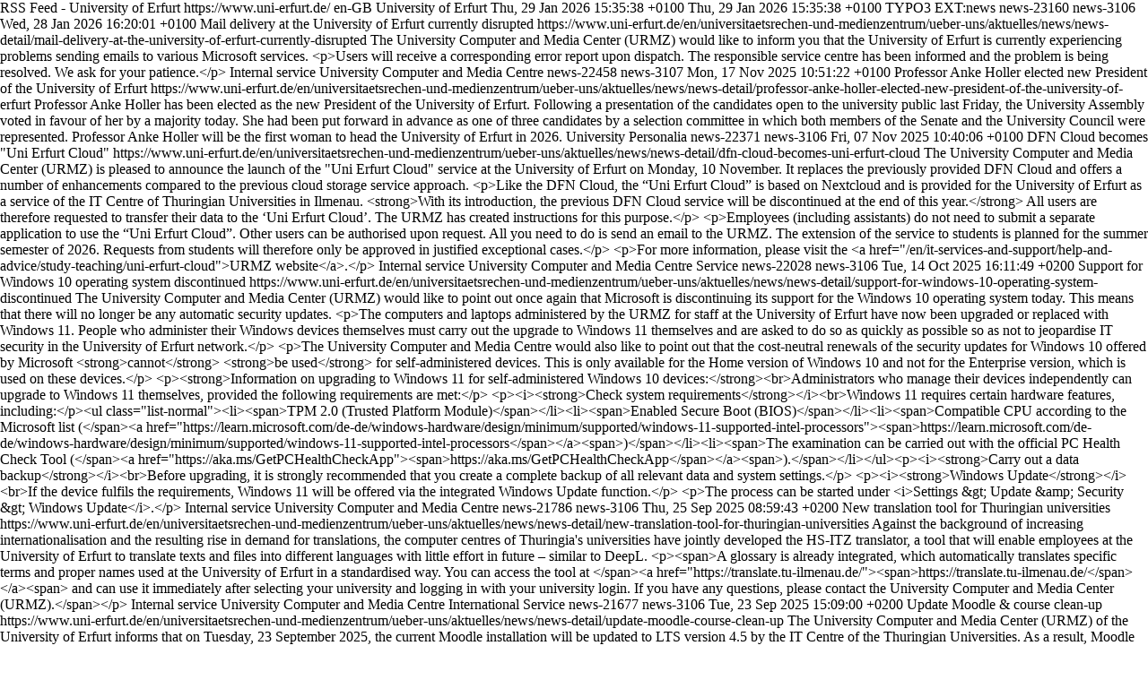

--- FILE ---
content_type: text/xml;charset=utf-8
request_url: https://www.uni-erfurt.de/en/universitaetsrechen-und-medienzentrum/ueber-uns/aktuelles/news/feed.rss
body_size: 18042
content:
<?xml version="1.0" encoding="utf-8"?>


    <rss version="2.0"
         xmlns:content="http://purl.org/rss/1.0/modules/content/"
         xmlns:atom="http://www.w3.org/2005/Atom">
        <channel>
            <title>RSS Feed - University of Erfurt</title>
            <link>https://www.uni-erfurt.de/</link>
            <description></description>
            <language>en-GB</language>
            
                <copyright>University of Erfurt</copyright>
            
            
            <pubDate>Thu, 29 Jan 2026 15:35:38 +0100</pubDate>
            <lastBuildDate>Thu, 29 Jan 2026 15:35:38 +0100</lastBuildDate>
            
            <atom:link href="https://www.uni-erfurt.de/en/universitaetsrechen-und-medienzentrum/ueber-uns/aktuelles/news/feed.rss" rel="self" type="application/rss+xml" />
            <generator>TYPO3 EXT:news</generator>
            
                
                    <item>
                        <guid isPermaLink="false">news-23160</guid>
                        <pid>news-3106</pid>
                        <pubDate>Wed, 28 Jan 2026 16:20:01 +0100</pubDate>
                        <title>Mail delivery at the University of Erfurt currently disrupted</title>
                        <link>https://www.uni-erfurt.de/en/universitaetsrechen-und-medienzentrum/ueber-uns/aktuelles/news/news-detail/mail-delivery-at-the-university-of-erfurt-currently-disrupted</link>
                        <description>The University Computer and Media Center (URMZ) would like to inform you that the University of Erfurt is currently experiencing problems sending emails to various Microsoft services.</description>
                        <content:encoded><![CDATA[<p>Users will receive a corresponding error report upon dispatch. The responsible service centre has been informed and the problem is being resolved. We ask for your patience.</p>]]></content:encoded>
                        
                            
                                <category>Internal service</category>
                            
                                <category>University Computer and Media Centre</category>
                            
                        
                        
                    </item>
                
                    <item>
                        <guid isPermaLink="false">news-22458</guid>
                        <pid>news-3107</pid>
                        <pubDate>Mon, 17 Nov 2025 10:51:22 +0100</pubDate>
                        <title>Professor Anke Holler elected new President of the University of Erfurt</title>
                        <link>https://www.uni-erfurt.de/en/universitaetsrechen-und-medienzentrum/ueber-uns/aktuelles/news/news-detail/professor-anke-holler-elected-new-president-of-the-university-of-erfurt</link>
                        <description>Professor Anke Holler has been elected as the new President of the University of Erfurt. Following a presentation of the candidates open to the university public last Friday, the University Assembly voted in favour of her by a majority today. She had been put forward in advance as one of three candidates by a selection committee in which both members of the Senate and the University Council were represented. Professor Anke Holler will be the first woman to head the University of Erfurt in 2026.</description>
                        <content:encoded><![CDATA[]]></content:encoded>
                        
                            
                                <category>University</category>
                            
                                <category>Personalia</category>
                            
                        
                        
                    </item>
                
                    <item>
                        <guid isPermaLink="false">news-22371</guid>
                        <pid>news-3106</pid>
                        <pubDate>Fri, 07 Nov 2025 10:40:06 +0100</pubDate>
                        <title>DFN Cloud becomes &quot;Uni Erfurt Cloud&quot;</title>
                        <link>https://www.uni-erfurt.de/en/universitaetsrechen-und-medienzentrum/ueber-uns/aktuelles/news/news-detail/dfn-cloud-becomes-uni-erfurt-cloud</link>
                        <description>The University Computer and Media Center (URMZ) is pleased to announce the launch of the &quot;Uni Erfurt Cloud&quot; service at the University of Erfurt on Monday, 10 November. It replaces the previously provided DFN Cloud and offers a number of enhancements compared to the previous cloud storage service approach.</description>
                        <content:encoded><![CDATA[<p>Like the DFN Cloud, the “Uni Erfurt Cloud” is based on Nextcloud and is provided for the University of Erfurt as a service of the IT Centre of Thuringian Universities in Ilmenau. <strong>With its introduction, the previous DFN Cloud service will be discontinued at the end of this year.</strong> All users are therefore requested to transfer their data to the ‘Uni Erfurt Cloud’. The URMZ has created instructions for this purpose.</p>
<p>Employees (including assistants) do not need to submit a separate application to use the “Uni Erfurt Cloud”. Other users can be authorised upon request. All you need to do is send an email to the URMZ. The extension of the service to students is planned for the summer semester of 2026. Requests from students will therefore only be approved in justified exceptional cases.</p>
<p>For more information, please visit the <a href="/en/it-services-and-support/help-and-advice/study-teaching/uni-erfurt-cloud">URMZ website</a>.</p>]]></content:encoded>
                        
                            
                                <category>Internal service</category>
                            
                                <category>University Computer and Media Centre</category>
                            
                                <category>Service</category>
                            
                        
                        
                    </item>
                
                    <item>
                        <guid isPermaLink="false">news-22028</guid>
                        <pid>news-3106</pid>
                        <pubDate>Tue, 14 Oct 2025 16:11:49 +0200</pubDate>
                        <title>Support for Windows 10 operating system discontinued</title>
                        <link>https://www.uni-erfurt.de/en/universitaetsrechen-und-medienzentrum/ueber-uns/aktuelles/news/news-detail/support-for-windows-10-operating-system-discontinued</link>
                        <description>The University Computer and Media Center (URMZ) would like to point out once again that Microsoft is discontinuing its support for the Windows 10 operating system today. This means that there will no longer be any automatic security updates. </description>
                        <content:encoded><![CDATA[<p>The computers and laptops administered by the URMZ for staff at the University of Erfurt have now been upgraded or replaced with Windows 11. People who administer their Windows devices themselves must carry out the upgrade to Windows 11 themselves and are asked to do so as quickly as possible so as not to jeopardise IT security in the University of Erfurt network.</p>
<p>The University Computer and Media Centre would also like to point out that the cost-neutral renewals of the security updates for Windows 10 offered by Microsoft <strong>cannot</strong> <strong>be used</strong> for self-administered devices. This is only available for the Home version of Windows 10 and not for the Enterprise version, which is used on these devices.</p>
<p><strong>Information on upgrading to Windows 11 for self-administered Windows 10 devices:</strong><br>Administrators who manage their devices independently can upgrade to Windows 11 themselves, provided the following requirements are met:</p>
<p><i><strong>Check system requirements</strong></i><br>Windows 11 requires certain hardware features, including:</p><ul class="list-normal"><li><span>TPM 2.0 (Trusted Platform Module)</span></li><li><span>Enabled Secure Boot (BIOS)</span></li><li><span>Compatible CPU according to the Microsoft list (</span><a href="https://learn.microsoft.com/de-de/windows-hardware/design/minimum/supported/windows-11-supported-intel-processors"><span>https://learn.microsoft.com/de-de/windows-hardware/design/minimum/supported/windows-11-supported-intel-processors</span></a><span>)</span></li><li><span>The examination can be carried out with the official PC Health Check Tool (</span><a href="https://aka.ms/GetPCHealthCheckApp"><span>https://aka.ms/GetPCHealthCheckApp</span></a><span>).</span></li></ul><p><i><strong>Carry out a data backup</strong></i><br>Before upgrading, it is strongly recommended that you create a complete backup of all relevant data and system settings.</p>
<p><i><strong>Windows Update</strong></i><br>If the device fulfils the requirements, Windows 11 will be offered via the integrated Windows Update function.</p>
<p>The process can be started under <i>Settings &gt; Update &amp; Security &gt; Windows Update</i>.</p>]]></content:encoded>
                        
                            
                                <category>Internal service</category>
                            
                                <category>University Computer and Media Centre</category>
                            
                        
                        
                    </item>
                
                    <item>
                        <guid isPermaLink="false">news-21786</guid>
                        <pid>news-3106</pid>
                        <pubDate>Thu, 25 Sep 2025 08:59:43 +0200</pubDate>
                        <title>New translation tool for Thuringian universities</title>
                        <link>https://www.uni-erfurt.de/en/universitaetsrechen-und-medienzentrum/ueber-uns/aktuelles/news/news-detail/new-translation-tool-for-thuringian-universities</link>
                        <description>Against the background of increasing internationalisation and the resulting rise in demand for translations, the computer centres of Thuringia&#039;s universities have jointly developed the HS-ITZ translator, a tool that will enable employees at the University of Erfurt to translate texts and files into different languages with little effort in future – similar to DeepL. </description>
                        <content:encoded><![CDATA[<p><span>A glossary is already integrated, which automatically translates specific terms and proper names used at the University of Erfurt in a standardised way. You can access the tool at </span><a href="https://translate.tu-ilmenau.de/"><span>https://translate.tu-ilmenau.de/</span></a><span> and can use it immediately after selecting your university and logging in with your university login. If you have any questions, please contact the University Computer and Media Center (URMZ).</span></p>]]></content:encoded>
                        
                            
                                <category>Internal service</category>
                            
                                <category>University Computer and Media Centre</category>
                            
                                <category>International</category>
                            
                                <category>Service</category>
                            
                        
                        
                    </item>
                
                    <item>
                        <guid isPermaLink="false">news-21677</guid>
                        <pid>news-3106</pid>
                        <pubDate>Tue, 23 Sep 2025 15:09:00 +0200</pubDate>
                        <title>Update Moodle &amp; course clean-up</title>
                        <link>https://www.uni-erfurt.de/en/universitaetsrechen-und-medienzentrum/ueber-uns/aktuelles/news/news-detail/update-moodle-course-clean-up</link>
                        <description>The University Computer and Media Center (URMZ) of the University of Erfurt informs that on Tuesday, 23 September 2025, the current Moodle installation will be updated to LTS version 4.5 by the IT Centre of the Thuringian Universities. As a result, Moodle will be unavailable or only available to a limited extent on that day and, due to functional testing, also on 24 September.</description>
                        <content:encoded><![CDATA[<p>Please also note that all courses from courses before the winter semester 2022 will no longer be available after the update! The courses are already inactive and can only be viewed by the lecturers. These courses can be recognised in the dashboard by the [EOL] in the course title. The content can be transferred to a newly created course up to and including 22 September 2025 and thus saved or reused.</p>
<p>Information on saving and importing Moodle courses can be found in the course room <strong>Uni Erfurt Digital Lehren</strong>:</p><ul class="list-normal"><li><a href="https://elearning.uni-erfurt.de/mod/book/view.php?id=682105&amp;chapterid=7239" title="von" class="Sichern">importing from one course to another</a></li><li><a href="https://elearning.uni-erfurt.de/mod/book/view.php?id=682105&amp;chapterid=7245">backing up Moodle courses</a></li><li><a href="https://elearning.uni-erfurt.de/mod/book/view.php?id=682105&amp;chapterid=7249">restoring Moodle courses</a></li></ul><p><strong>More information about the update:</strong></p><ul class="list-normal"><li>The topic format "TabTopics" will no longer be available.</li><li>The "Planner" will also no longer be available. However, a comparable functionality will be provided via the new "Terminplaner" activity.</li></ul><p>The eTeach team will offer a digital information event on the new functions in Moodle 4.5 on Thursday 2 October from 3 to 4 pm. Details can be found in our <a href="https://www.uni-erfurt.de/en/universitaet/aktuelles/veranstaltungskalender/eventdetail/moodle-45-was-ist-neu">event calendar</a>.</p>
<p>If you have any questions, please contact the e-learning support team at <a href="#" data-mailto-token="kygjrm8cjcyplgle+qsnnmprYslg+cpdspr,bc" data-mailto-vector="-2">elearning-support@uni-erfurt.de</a>.</p>]]></content:encoded>
                        
                            
                                <category>Internal service</category>
                            
                                <category>University Computer and Media Centre</category>
                            
                                <category>Teaching</category>
                            
                        
                        
                    </item>
                
                    <item>
                        <guid isPermaLink="false">news-21505</guid>
                        <pid>news-3106</pid>
                        <pubDate>Thu, 31 Jul 2025 13:45:00 +0200</pubDate>
                        <title>Successfully completed: University of Erfurt bids farewell to trainees entering professional life</title>
                        <link>https://www.uni-erfurt.de/en/universitaetsrechen-und-medienzentrum/ueber-uns/aktuelles/news/news-detail/at-auszubilende-2025</link>
                        <description>Today the University of Erfurt honoured the successful graduation of its trainees at a certificate ceremony.</description>
                        <content:encoded><![CDATA[<p>After three years of training at the University of Erfurt, Zoe Gohlke and Florian Pegel were congratulated on passing their final exams at a small ceremony. On her way to becoming a specialist in media and information services, Zoe Gohlke learnt all the steps involved in processing and using media, and particularly enjoyed working in the archive. Florian Pegel designed, installed and configured an AI chatbot for his final examination as a specialist in system administration. <span>"Saying goodbye to our trainees is a special moment every year," emphasises Nadine Pippus-Wehlisch, Head of Human Resources. "They have worked towards this moment with great commitment and perseverance. I would like to congratulate Zoe Gohlke and Florian Pegel on their graduation and wish them every success in their future careers. For us, training at the University of Erfurt not only means constantly promoting new junior staff, but also reflecting on our own structures and working methods and being open to new ideas.</span>"<br><br>In addition to the trainers Andreas Schöppl and Eric Schümann, Dr Valentina Tischer was also thanked for her many years of commitment in supervising the trainees. <span>“None of this would be possible without the support of many employees at the University of Erfurt, and here I would like to thank Dr Tischer in particular, who we are bidding a well-deserved farewell to after 20 years as a trainer. She has guided 34 media and information services specialists through their training and brought them to a successful conclusion. In the HR department, we enjoyed working with her and benefited from the fact that Dr Tischer always went above and beyond for our junior staff.</span> ”<br><br>The University of Erfurt is once again offering training this year: On 1 August, Paul Machleb will begin his training as an IT specialist for system integration.</p>
<p>You can find more <a href="/en/university/working-at-the-university/vocational-training">information about the vocational training opportunities</a> at the University of Erfurt on our website (in German only).</p>]]></content:encoded>
                        
                            
                                <category>Erfurt University Library</category>
                            
                                <category>University Computer and Media Centre</category>
                            
                                <category>Personalia</category>
                            
                                <category>Service</category>
                            
                        
                        
                            
                            <enclosure url="https://www.uni-erfurt.de/fileadmin/_processed_/0/3/csm_auszubildende_abschluss_2025_38f514328d.webp" length="0" type="image/jpeg"/>
                        
                    </item>
                
            
        </channel>
    </rss>


